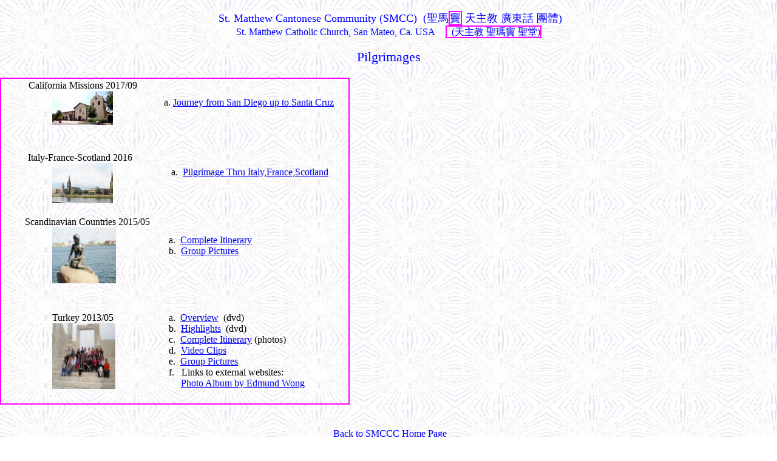

--- FILE ---
content_type: text/html
request_url: http://bosco1.com/SMCCC/Pilgrimages.htm
body_size: 2953
content:
<html>

<head>
<meta http-equiv="Content-Language" content="en-us">
<meta http-equiv="Content-Type" content="text/html; charset=windows-1252">
<meta name="GENERATOR" content="Microsoft FrontPage 12.0">
<meta name="ProgId" content="FrontPage.Editor.Document">
<title>SMCCC San Mateo Catholic Cantonese Community, Cantonese Mass, Chinese Mass, St. Matthew Church, Bay Area, San Francisco &#31925;&#35486;&#24396;&#25746;,&#24396;&#25746;&#26178;&#38291;  &#31925;&#35486;&#24396;&#25746;  &#20013;&#25991;&#24396;&#25746; &#31925;&#35486;&#24396;&#25746; &#22283;&#35486;&#24396;&#25746; &#22825;&#20027;&#25945;&#24396;&#25746; Catholic Mass in Chinese  </title>
<style type="text/css">
.style31 {
	text-align: left;
}

* {padding:0; margin:0; border:none;}
.style32 {
	text-align: center;
}
.style38 {
	font-size: medium;
	color: #FF0000;
	font-style: italic;
}
.style39 {
	font-size: large;
	color: #0000FF;
	text-align: center;
}
.trans-target-highlight{cursor:pointer;background-color:#ff0;border-radius:.5em;-webkit-border-radius:.5em;-moz-border-radius:.5em}.trans-target-highlight,.trans-target{color:#000;margin:-2px -3px;padding:2px 3px}
.style24 {
	font-size: medium;
}
.style61 {
	color: #0000FF;
}
.style62 {
	cursor: pointer;
	border-radius: .5em;
	-webkit-border-radius: .5em;
	-moz-border-radius: .5em;
	font-size: large;
	margin: -2px -3px;
	padding: 2px 3px;
	background-color: #FFFFFF;
}
.style64 {
	color: #800080;
}
.alt-edited{color:#4d90f0}
.style76 {
	font-size: large;
	color: #0000FF;
}
.style77 {
	font-size: larger;
}
.style78 {
	border: 2px solid #FF00FF;
}
</style>
</head>

<body style="background-image: url('../images/nce_bg_lite.bmp'); background-attachment: fixed">

<div align="center">
  <center>
  <br class="style61">
  </center>
</div>
<p class="style39">&nbsp;<font size="3" class="style61"><span class="style24"><span class="style62">St. 
Matthew Cantonese Community (SMCC) <span>
<span id="result_box28" class="short_text" lang="zh-TW">&nbsp;</span><span id="result_box29" class="short_text">(</span><span id="result_box30" class="short_text" lang="zh-TW">&#32854;&#39340;<span class="ecxstyle43"><span id="result_box150" class="short_text"><span id="result_box151" class="short_text"><span class="style78"><span lang="ZH-TW">&#31431;</span></span></span></span></span><span lang="en-us">
</span>&#22825;&#20027;&#25945;<span lang="en-us"> </span>
<span id="result_box31" class="short_text" lang="zh-TW">&#24291;&#26481;&#35441;</span><span lang="en-us"><span id="result_box56" class="short_text">
</span><span id="result_box56" class="short_text" lang="zh-TW">&#22296;</span><span id="result_box56" class="short_text">&#39636;</span></span></span>)</span></span><br>St. Matthew Catholic Church, 
San Mateo, Ca. USA&nbsp; <span><span class="style62">
<span id="result_box26" class="short_text">
<span id="result_box25" class="short_text" lang="zh-TW">&nbsp;</span><span id="result_box32" class="short_text">
</span></span></span><span id="result_box33" class="short_text">
<span id="result_box34" class="short_text"><span class="style78">&nbsp;&nbsp;(<span lang="ZH-TW">&#22825;&#20027;&#25945;</span><span class="ecxstyle43"> <span lang="ZH-TW">&#32854;</span></span><span lang="ZH-TW">&#29802;</span><span class="ecxstyle43"><span lang="ZH-TW">&#31431;</span> 
&#32854;<span lang="ZH-TW">&#22530;</span></span>)</span></span></span></span><br><span class="style64"><br></span></span></font><span class="style64">
<font class="style61">
				<span class="style56"><a name="Pilgrimage_to_Turkey">
				<span class="style77">Pilgrimages</span></a></span></font></span></p>
<p class="style39">&nbsp;</p>
<table align="center" cellpadding="2" class="style78" style="width: 45%">
	<tr>
						<td style="width: 176px" class="style32">
						California Missions 2017/09<br>
						<a href="pilgrim1709.htm">
						<img alt="" class="style37" height="56" src="images/smcc1709%20(13)_small.jpg" width="100" xthumbnail-orig-image="images/smcc1709 (13).jpg"></a><br></td>
						<td class="style67" style="width: 200px">a.
						<a href="pilgrim1709.htm">Journey from San Diego up to 
						Santa Cruz</a></td>
					</tr>
	<tr>
						<td class="style67" style="width: 176px; height: 23px;"></td>
					</tr>
	<tr>
						<td style="width: 176px" class="style32">
						<br>Italy-France-Scotland 2016 &nbsp; <span class="style47">
						<a href="pilgrim1607.htm">
						<img alt="" height="66" src="../Images/smccc1607%20(3)_small.jpg" width="100"></a></span><br></td>
						<td class="style67" style="width: 200px">&nbsp;&nbsp; a.&nbsp;
						<a href="pilgrim1607.htm">Pilgrimage Thru 
						Italy,France,Scotland</a>&nbsp;</td>
				</tr>
	<tr>
		<td class="style32" style="width: 176px">&nbsp;</td>
		<td style="width: 200px">&nbsp;</td>
	</tr>
	<tr>
						<td style="width: 176px" class="style32">
						&nbsp;&nbsp;&nbsp;&nbsp;Scandinavian Countries
						<span class="style75">2015/05</span><br>&nbsp;<a href="Scandi.htm"><img alt="" height="92" src="images/SNC12579_small.JPG" width="105"></a></td>
						<td class="style67" style="width: 200px">&nbsp;&nbsp;<span class="style41">a.&nbsp;
						<a href="Scandi.htm">Complete Itinerary</a> <br>&nbsp; b.&nbsp;
						<a href="scandigrp.htm">Group Pictures</a> <br>&nbsp;&nbsp;</span></td>
					</tr>
	<tr>
		<td class="style32" style="width: 176px">&nbsp;</td>
		<td style="width: 200px">&nbsp;</td>
	</tr>
	<tr>
		<td class="style32" style="width: 176px">Turkey <span class="style75">
						2013/05</span> <br>&nbsp;<a href="../images/Overview.avi"><img alt="Pilgrims in Ephesus" class="style37" height="108" src="../images/tky10191_small.JPG" width="104" xthumbnail-orig-image="../images/tky10191.JPG" align="top"></a></td>
		<td style="width: 200px">
				<table cellpadding="0" cellspacing="0" style="width: 149%; height: 170px;" class="style63">
					<tr>
						<td class="style67" style="width: 287px">&nbsp;&nbsp;<span class="style41">a.&nbsp;
						<a href="../images/Overview.avi">Overview</a>&nbsp; (dvd)<br>&nbsp; b.&nbsp;
						<a href="../images/Highlights.avi">Highlights</a>&nbsp; 
						(dvd)&nbsp; <br>&nbsp;&nbsp;c.&nbsp;
						<a href="../Turkey.htm">Complete Itinerary</a> (photos)<br>&nbsp;&nbsp;d.&nbsp; 
						<a href="../TkyVideo.htm">Video Clips</a><br>&nbsp;&nbsp;e.&nbsp; 
						<a href="../tkygroup.htm">Group Pictures</a><br>&nbsp;&nbsp;f. &nbsp; 
						Links to external websites:<br>&nbsp;&nbsp;&nbsp;&nbsp;&nbsp;&nbsp;
						</span>
				<a href="https://skydrive.live.com/redir.aspx?cid=c612bb3701338195&amp;page=browse&amp;resid=C612BB3701338195!482&amp;parid=C612BB3701338195!103&amp;authkey=!Atxr2u7oxY1VmJ8&amp;Bpub=SDX.SkyDrive&amp;Bsrc=Share&amp;sc=Photos&amp;type=5">
						<span class="style41">Photo Album by Edmund Wong</span></a></td>
					</tr>
					</table>
				</td>
	</tr>
</table>
<p class="style39">&nbsp;</p>
<div class="style31">
	<div class="style32">
		&nbsp;&nbsp;&nbsp;&nbsp; <br>&nbsp; <u><a href="SMCCC.htm"><font color="#0000FF" size="3">Back
to SMCCC Home Page</font></a></u>&nbsp;<br><span class="style38">&nbsp;&nbsp;</span><br><a href="mailto:webmaster@bosco1.com"><font color="#008000" size="3">Send
email to Webmaster</font></a><font color="#008000" size="3">&nbsp;&nbsp;&nbsp;(bosco@bosco1.com)&nbsp;
</font><font color="#008000" size="2">(This page was last updated:&nbsp; 
<!--webbot
bot="Timestamp" S-Type="EDITED" S-Format="%A, %B %d, %Y %I:%M:%S %p" startspan -->Monday, August 06, 2018 06:09:08 PM<!--webbot bot="Timestamp" endspan i-checksum="54232" -->&nbsp; 
		Pacific Time)</font><br>
		<br><br><br></div>
</div>

<p>&nbsp;</p>
<p>&nbsp;</p>

</body>

</html>
